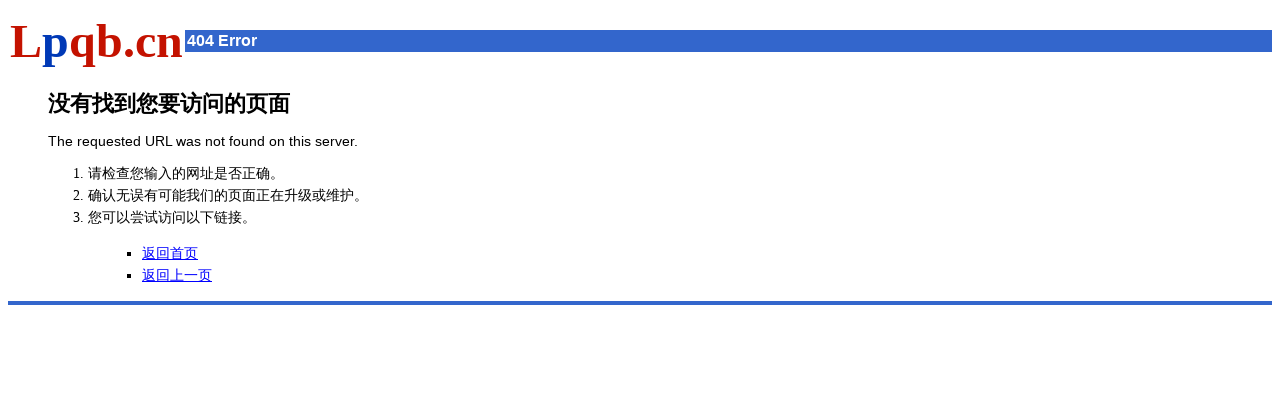

--- FILE ---
content_type: text/html
request_url: http://lpqb.cn/2021-11-18/141.html
body_size: 2270
content:
<!DOCTYPE HTML PUBLIC "-//W3C//DTD HTML 4.0 Transitional//EN">
<HTML>
<HEAD>
<meta http-equiv="refresh" content="12;url=http://www.lpqb.cn/">
<!--title-->
<title>��������Ǳ���������ι�˾-����Һ�±�-����Ǳ��</title>
<!--description-->
<meta name="description" content="��������Ǳ���������ι�˾">
<meta name="keywords" content="��������Ǳ���������ι�˾,����Һ�±�,����Ǳ��">
<STYLE>
BODY {
	FONT-SIZE: 14px;
	FONT-FAMILY: arial, sans-serif
}
DIV.nav {
	MARGIN-TOP: 1ex
}
DIV.nav A {
	FONT-SIZE: 10pt;
	FONT-FAMILY: arial, sans-serif
}
SPAN.nav {
	FONT-WEIGHT: bold;
	FONT-SIZE: 10pt;
	FONT-FAMILY: arial, sans-serif
}
DIV.nav A {
	FONT-SIZE: 12pt;
	COLOR: #0000cc
}
SPAN.big {
	FONT-SIZE: 12pt;
	COLOR: #0000cc
}
DIV.nav A {
	FONT-SIZE: 10pt;
	COLOR: black
}
A.l:link {
	COLOR: #6f6f6f
}
A.u:link {
	COLOR: green
}
H1 {
	FONT-SIZE: 22px
}
UL {
	MARGIN: 1em
}
LI {
	LINE-HEIGHT: 1.6em;
	FONT-FAMILY: ����
}
A {
	COLOR: #00f
}
</STYLE>
<SCRIPT><!--
var rc=404;
//-->
</SCRIPT>
<META content="MSHTML 6.00.2900.3199" name=GENERATOR>
</HEAD>
<BODY text=#000000 bgColor=#ffffff>
<TABLE cellSpacing=0 cellPadding=2 width="100%" border=0>
  <TBODY>
    <TR>
      <TD noWrap width="1%" rowSpan=3><B><FONT face=times color=#c41200 size=10>L</FONT><FONT face=times color=#0039b6 
      size=10>p</FONT><FONT face=times color=#c41200 size=10>qb.cn</FONT> </B>
      <TD>��</TD>
    </TR>
    <TR>
      <TD bgColor=#3366cc><FONT face=arial,sans-serif color=#ffffff><B>404 
        Error</B></FONT></TD>
    </TR>
    <TR>
      <TD>��</TD>
    </TR>
  </TBODY>
</TABLE>
<BLOCKQUOTE>
  <H1>û���ҵ���Ҫ���ʵ�ҳ��</H1>
  The requested URL was not found on this server.
  <OL>
    <LI>�������������ַ�Ƿ���ȷ��
    <LI>ȷ�������п������ǵ�ҳ������������ά����
    <LI>�����Գ��Է����������ӡ�
      <UL type=square>
        <LI><A href="http://www.lpqb.cn/">������ҳ</A>
        <LI><a href="javascript:history.go(-1);">������һҳ</a>
      </UL>
    </LI>
  </OL>
  <P></P>
</BLOCKQUOTE>
<TABLE cellSpacing=0 cellPadding=0 width="100%">
  <TBODY>
    <TR>
      <TD bgColor=#3366cc><IMG height=4 alt="����Ǳ��" width=1></TD>
    </TR>
  </TBODY>
</TABLE>
</BODY>
</HTML>
